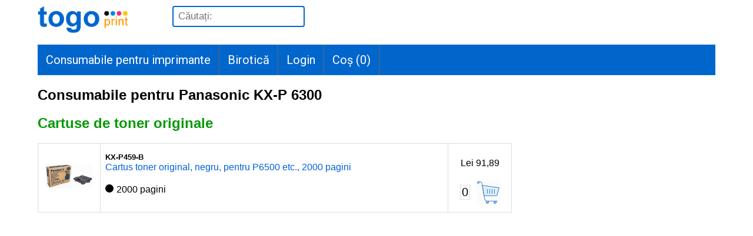

--- FILE ---
content_type: text/html; charset=UTF-8
request_url: https://www.cartusepentrutoti.ro/consumabile/Panasonic/KX-P_6300
body_size: 7631
content:
<!DOCTYPE html>
<html lang="ro-RO"><!-- InstanceBegin template="/Templates/site.dwt" codeOutsideHTMLIsLocked="false" -->
<head>

<meta http-equiv="Content-Type" content="text/html; charset=utf-8" />
<meta name="viewport" content="width=device-width, initial-scale=1">
<link rel="stylesheet" href="https://cdnjs.cloudflare.com/ajax/libs/font-awesome/4.7.0/css/font-awesome.min.css">
<link href='https://fonts.googleapis.com/css?family=Roboto' rel='stylesheet'>
<link rel="stylesheet" href="/site.css?random=696e182d2f411">
<script src="/jslib.js?random=696e182d2f413"></script>
<style>

.topnav {
  overflow: hidden;
  background-color: #0066CC;
	margin: 12px auto;
	display: flex;
}

.topnav a {
  float: left;
  display: block;
  color: #FFFFFF;
  text-align: center;
  text-decoration: none;
	font-family: 'Roboto';font-size: 20px;
	padding:14px;
	border-right:1px solid #666666;
}

.topnav a:hover {
  background-color: #FFFFFF;
  color: #0066CC;
}


.topnav a.active {
  background-color: #04AA6D;
  color: red;
}

.mobilemenu {
	display:none;
}

@media screen and (max-width: 600px) {
.mobilemenu {
	display: block;
	padding:5px;
	color:#0066CC;
}
.mobilemenu a {
float:right;
color:#0066CC;
}
.mobilemenu:after { /*clear float*/
  content: "";
  display: table;
  clear: both;
}
}

@media screen and (max-width: 600px) {
.topnav {
	position: relative;
	display:none;
}

.topnav a {
	float: none;
	display: block;
	text-align: left;
}
}

.cautabox input {
	font-size: 17px;
	height:30px;
	padding-left:8px;
	border-radius: 4px;
	border:2px solid #0066cc;
	margin-left:40px;
}

@media screen and (max-width: 600px) {
	.cautabox {
	width:96%;
	margin-bottom:12px;
	}

	.cautabox input {
	margin-left: 0px;
	display:block;
	width:100%;
	}
}

.plistTable {
  border-collapse: collapse;
  border-spacing: 0;
  width: 70%;
  border: 1px solid #ddd;
}

.plistTable td {
  text-align: left;
  padding: 8px;
	border: 1px solid #ddd;
}

.plistTable a {
text-decoration:none;
color: #0061de;
}

@media screen and (max-width: 600px) {
	.plistTable {
		width: 100%;
	}
}

.sections {
}

.section {
  float: left;
  width: 33.3333%;
  box-sizing: border-box;
	padding:4px;
}

@media (max-width: 600px) { /*breakpoint*/
  .section {
    float: none;
    width: auto;
  }
	#subsection1, #subsection2, #subsection3 {
		display:none;
	}
}
.addtocart {
	background-color:#FF0099;
}

.footerTitles {
	font-weight:bold;
	color:white;
	background-color:#0066CC;
	padding:4px;
	border-radius: 4px;
	text-align:center;
}

.footerTitlesUp {
	font-weight:bold;
}

.antet a {
	float:left;
	padding-right:30px;
	text-decoration:none;
}

.antet:after { /*clear float*/
  content: "";
  display: table;
  clear: both;
}

</style>
<!-- InstanceBeginEditable name="doctitle" -->
<title>Consumabile Panasonic KX-P 6300</title>
<!-- InstanceEndEditable -->
<!-- InstanceBeginEditable name="head" -->
<!-- InstanceEndEditable -->
</head>

<body>
<div class="antet">
<a href="/" class="logo"><img src="/fp_pics/logo4.png" style="height:50px; width:auto; display:inline-block"></a>
<a href="/cos" class="mobilemenu"><i class="fa fa-shopping-cart" style="font-size:40px"></i>&nbsp;<span id="cositemsmobile">0</span></a>
<a class="cautabox">
  <form action="/cauta" method="get">
  <input type="text" id="casutacautare" name="s" placeholder="Căutați:">
  </form>
  </a>
</div>
<div class="mobilemenu" onClick="togglemainmenu()">
<a href="javascript:void(0);"><i class="fa fa-bars" style="font-size:30px;"> Menu</i></a>
</div>

<div class="topnav" id="myTopnav">
  <a href="https://www.cartusepentrutoti.ro/consumabile">Consumabile pentru imprimante</a>
  <a href="https://www.cartusepentrutoti.ro/birotica.html">Birotică</a>
    <a href="/login">Login</a>
  <a href="/cos">Coș (<span id="cositems">0</span>)</a>  
</div>
<script>
function togglemainmenu() {
var topnav=document.getElementsByClassName("topnav");
var myTopnav=topnav[0];
if (myTopnav.style.display == "") {myTopnav.style.display="block";} else {myTopnav.style.display="";}
}
</script>
<div id="container">
  <div id="mainContent">
  <!-- InstanceBeginEditable name="EditRegion3" -->
  	    
		<h2>Consumabile pentru Panasonic KX-P 6300</h2><h2><span class='sublin'>Cartuse de toner originale</span></h2><div style='overflow-x:auto;'><table class='plistTable'><tr><td style='width:10%; text-align: center'><img class='vinieta' src='https://www.cartusepentrutoti.ro/pic/Panasonic/mari/kx-p459-b.jpg' /></td><td style='width:66%'><small><b>KX-P459-B</b></small><br><a href='https://www.cartusepentrutoti.ro/Panasonic--kx-p459-b--Cartus-toner-original-negru-pentru-P6500-etc-2000-pagini--1305.info'>Cartus toner original, negru, pentru P6500 etc., 2000 pagini</a><p><span style='height: 14px; width: 14px; margin-top: 4px; margin-right: 1px; background-color: #000000; border-radius: 50%; display: inline-block;'></span> 2000 pagini</p></td><td style='width:12%; text-align: center'><p>Lei&nbsp;91,89</p><div class='updateqty'><span class='qtybox' id='qty-1305-722011'>0</span><span title='Adaugă în coș' class='modify-plist' id='product-1305-inc-plist-722011' onclick='updateCos(this.id)'></span></div></td></tr></table></div>    
        
				  <!-- InstanceEndEditable -->
	<!-- end #mainContent --></div>
  <div style="clear:both"></div>
  <div class="footer" id="footer">
  <div class="sections">
  <div class="section">
    <h3 class="footerTitles" id="footerTitle1" onClick="toggleSubsections('subsection1')">Contact</h3>
    <div id="subsection1">
    	<p><strong>Togo Print SRL</strong></p>
    	<p><strong>Telefon:</strong> <a href='tel:0747044866'>0747-044-866</a></p>
    	<p><strong>E-mail:</strong> <a href='mailto:office@cartusepentrutoti.ro'>office@cartusepentrutoti.ro</a></p>
    	<p><a href="/contact"><strong><em>Mai multe informații</em></strong></a></p>
    </div>
  </div>
  <div class="section">
  	<h3 class="footerTitles" id="footerTitle2" onClick="toggleSubsections('subsection2')">Comandă, livrare și plată</h3>
    <div id="subsection2">
    	<p>Alegeți produsele dorite și puneți-le în coș.</p>
    	<p>Finalizați comanda utilizând contul dv. existent sau creând un cont nou.</p>
    	<p>Livrăm prin curier sau cu ridicare directă de la sediul nostru, în 1-2 zile lucrătoare de la data comenzii.</p>
    	<p>Plată în numerar la livrare sau prin OP.</p>
    	<p><a href="/comanda-livrare-plata"><strong><em>Mai multe informații</em></strong></a></p>
    </div>
  </div>
  <div class="section">
  	<h3 class="footerTitles" id="footerTitle3" onClick="toggleSubsections('subsection3')">Info clienți</h3>
    <div id="subsection3">
    	<p><a href="/garantie">Garanție și retur</a></p>
    	<p><a href="/termeni">Termeni și condiții</a></p>
    	<p><a href="/confidentialitate">Confidențialitate și GDPR</a></p>
    	<p><a href="https://anpc.ro/" target="_blank">ANPC</a>, <a href="https://eccromania.ro/sesizari/" target="_blank">ECC</a>, <a href="https://ec.europa.eu/consumers/odr/main/index.cfm" target="_blank">SOL</a>, <a href="https://anpc.ro/ce-este-sal/?ref=footer_3_5" target="_blank">SAL</a></p>
    </div>
  </div>
  <div style="clear:both"></div>
  </div>
  <hr style="height:1px;border:none;color:#333;background-color:#333;" />
  <p>(C) 2011&#8211;2026 Togo Print SRL</p>
  <!-- end #footer --></div>
<!-- end #container --></div>
</body>
<!-- InstanceEnd --></html>
